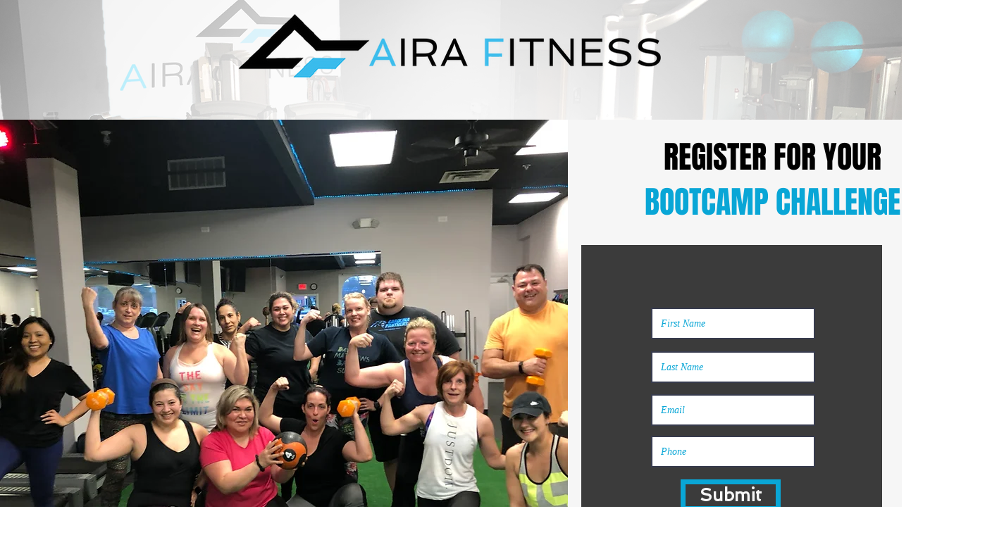

--- FILE ---
content_type: text/html; charset=utf-8
request_url: https://www.google.com/recaptcha/api2/aframe
body_size: 268
content:
<!DOCTYPE HTML><html><head><meta http-equiv="content-type" content="text/html; charset=UTF-8"></head><body><script nonce="KcbwyGaGFUAcCjjEqR0jIw">/** Anti-fraud and anti-abuse applications only. See google.com/recaptcha */ try{var clients={'sodar':'https://pagead2.googlesyndication.com/pagead/sodar?'};window.addEventListener("message",function(a){try{if(a.source===window.parent){var b=JSON.parse(a.data);var c=clients[b['id']];if(c){var d=document.createElement('img');d.src=c+b['params']+'&rc='+(localStorage.getItem("rc::a")?sessionStorage.getItem("rc::b"):"");window.document.body.appendChild(d);sessionStorage.setItem("rc::e",parseInt(sessionStorage.getItem("rc::e")||0)+1);localStorage.setItem("rc::h",'1764570590620');}}}catch(b){}});window.parent.postMessage("_grecaptcha_ready", "*");}catch(b){}</script></body></html>